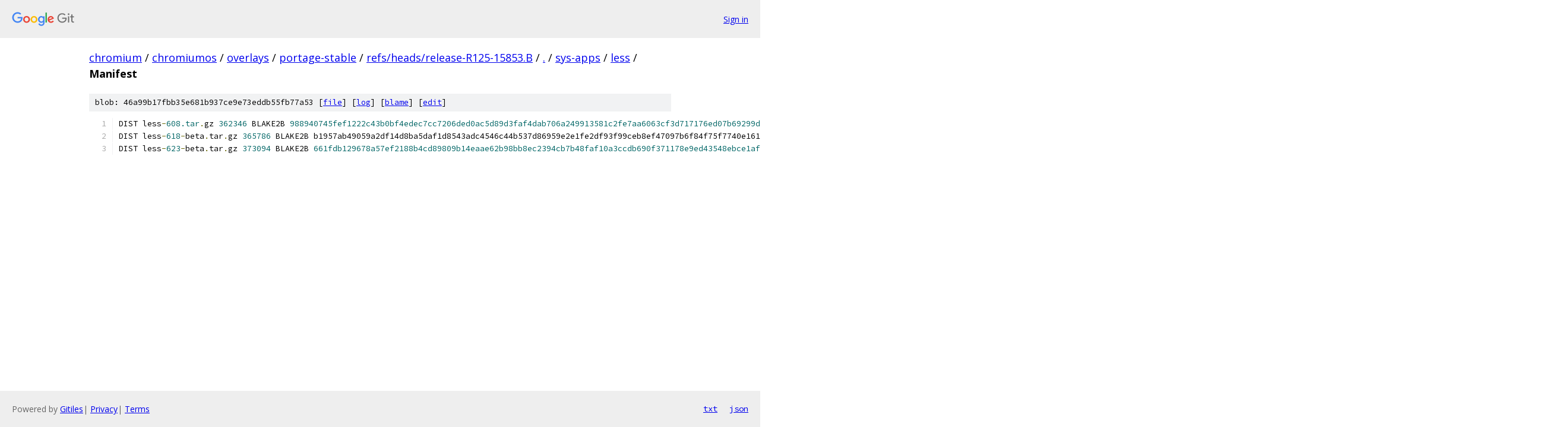

--- FILE ---
content_type: text/html; charset=utf-8
request_url: https://chromium.googlesource.com/chromiumos/overlays/portage-stable/+/refs/heads/release-R125-15853.B/sys-apps/less/Manifest
body_size: 1586
content:
<!DOCTYPE html><html lang="en"><head><meta charset="utf-8"><meta name="viewport" content="width=device-width, initial-scale=1"><title>sys-apps/less/Manifest - chromiumos/overlays/portage-stable - Git at Google</title><link rel="stylesheet" type="text/css" href="/+static/base.css"><link rel="stylesheet" type="text/css" href="/+static/prettify/prettify.css"><!-- default customHeadTagPart --></head><body class="Site"><header class="Site-header"><div class="Header"><a class="Header-image" href="/"><img src="//www.gstatic.com/images/branding/lockups/2x/lockup_git_color_108x24dp.png" width="108" height="24" alt="Google Git"></a><div class="Header-menu"> <a class="Header-menuItem" href="https://accounts.google.com/AccountChooser?faa=1&amp;continue=https://chromium.googlesource.com/login/chromiumos/overlays/portage-stable/%2B/refs/heads/release-R125-15853.B/sys-apps/less/Manifest">Sign in</a> </div></div></header><div class="Site-content"><div class="Container "><div class="Breadcrumbs"><a class="Breadcrumbs-crumb" href="/?format=HTML">chromium</a> / <a class="Breadcrumbs-crumb" href="/chromiumos/">chromiumos</a> / <a class="Breadcrumbs-crumb" href="/chromiumos/overlays/">overlays</a> / <a class="Breadcrumbs-crumb" href="/chromiumos/overlays/portage-stable/">portage-stable</a> / <a class="Breadcrumbs-crumb" href="/chromiumos/overlays/portage-stable/+/refs/heads/release-R125-15853.B">refs/heads/release-R125-15853.B</a> / <a class="Breadcrumbs-crumb" href="/chromiumos/overlays/portage-stable/+/refs/heads/release-R125-15853.B/">.</a> / <a class="Breadcrumbs-crumb" href="/chromiumos/overlays/portage-stable/+/refs/heads/release-R125-15853.B/sys-apps">sys-apps</a> / <a class="Breadcrumbs-crumb" href="/chromiumos/overlays/portage-stable/+/refs/heads/release-R125-15853.B/sys-apps/less">less</a> / <span class="Breadcrumbs-crumb">Manifest</span></div><div class="u-sha1 u-monospace BlobSha1">blob: 46a99b17fbb35e681b937ce9e73eddb55fb77a53 [<a href="/chromiumos/overlays/portage-stable/+/refs/heads/release-R125-15853.B/sys-apps/less/Manifest">file</a>] [<a href="/chromiumos/overlays/portage-stable/+log/refs/heads/release-R125-15853.B/sys-apps/less/Manifest">log</a>] [<a href="/chromiumos/overlays/portage-stable/+blame/refs/heads/release-R125-15853.B/sys-apps/less/Manifest">blame</a>] [<a href="https://chromium-review.googlesource.com/admin/repos/edit/repo/chromiumos/overlays/portage-stable/branch/refs/heads/release-R125-15853.B/file/sys-apps/less/Manifest">edit</a>]</div><table class="FileContents"><tr class="u-pre u-monospace FileContents-line"><td class="u-lineNum u-noSelect FileContents-lineNum" data-line-number="1"></td><td class="FileContents-lineContents" id="1"><span class="pln">DIST less</span><span class="pun">-</span><span class="lit">608.tar</span><span class="pun">.</span><span class="pln">gz </span><span class="lit">362346</span><span class="pln"> BLAKE2B </span><span class="lit">988940745fef1222c43b0bf4edec7cc7206ded0ac5d89d3faf4dab706a249913581c2fe7aa6063cf3d717176ed07b69299d3e791ba8a60358483fe9d1bf7f7c6</span><span class="pln"> SHA512 </span><span class="lit">7945b7f88921832ebb1b45fba8cbb449ee0133342796b654a52c146dfff3d84db18724ee84e53349eeea6017a0ebe2d8eb5366210275981dde7bb7190118fa66</span></td></tr><tr class="u-pre u-monospace FileContents-line"><td class="u-lineNum u-noSelect FileContents-lineNum" data-line-number="2"></td><td class="FileContents-lineContents" id="2"><span class="pln">DIST less</span><span class="pun">-</span><span class="lit">618</span><span class="pun">-</span><span class="pln">beta</span><span class="pun">.</span><span class="pln">tar</span><span class="pun">.</span><span class="pln">gz </span><span class="lit">365786</span><span class="pln"> BLAKE2B b1957ab49059a2df14d8ba5daf1d8543adc4546c44b537d86959e2e1fe2df93f99ceb8ef47097b6f84f75f7740e161269b4e1d5dd263b8171212c87e650a02fe SHA512 </span><span class="lit">6197aa20c77a846e53b376aa63c2863242c40663e72213f66c3597bd8c38a9458163d0c9ba0ca7690574c07348bb7d3e108c3b50dbbedbc9e5707a14d946b280</span></td></tr><tr class="u-pre u-monospace FileContents-line"><td class="u-lineNum u-noSelect FileContents-lineNum" data-line-number="3"></td><td class="FileContents-lineContents" id="3"><span class="pln">DIST less</span><span class="pun">-</span><span class="lit">623</span><span class="pun">-</span><span class="pln">beta</span><span class="pun">.</span><span class="pln">tar</span><span class="pun">.</span><span class="pln">gz </span><span class="lit">373094</span><span class="pln"> BLAKE2B </span><span class="lit">661fdb129678a57ef2188b4cd89809b14eaae62b98bb8ec2394cb7b48faf10a3ccdb690f371178e9ed43548ebce1af840cb5042e9019fa747bcec2dca4158dc7</span><span class="pln"> SHA512 </span><span class="lit">60843c668f90ae47cdf4d10849a63481ab67af679b831cbe8955861ae9f238006322734ec3ae49d9aced7927018bf3e0d9fdab98077289b4ffc78f6075041667</span></td></tr></table><script nonce="qrgSmvA1xbCoGU9daKlSAg">for (let lineNumEl of document.querySelectorAll('td.u-lineNum')) {lineNumEl.onclick = () => {window.location.hash = `#${lineNumEl.getAttribute('data-line-number')}`;};}</script></div> <!-- Container --></div> <!-- Site-content --><footer class="Site-footer"><div class="Footer"><span class="Footer-poweredBy">Powered by <a href="https://gerrit.googlesource.com/gitiles/">Gitiles</a>| <a href="https://policies.google.com/privacy">Privacy</a>| <a href="https://policies.google.com/terms">Terms</a></span><span class="Footer-formats"><a class="u-monospace Footer-formatsItem" href="?format=TEXT">txt</a> <a class="u-monospace Footer-formatsItem" href="?format=JSON">json</a></span></div></footer></body></html>